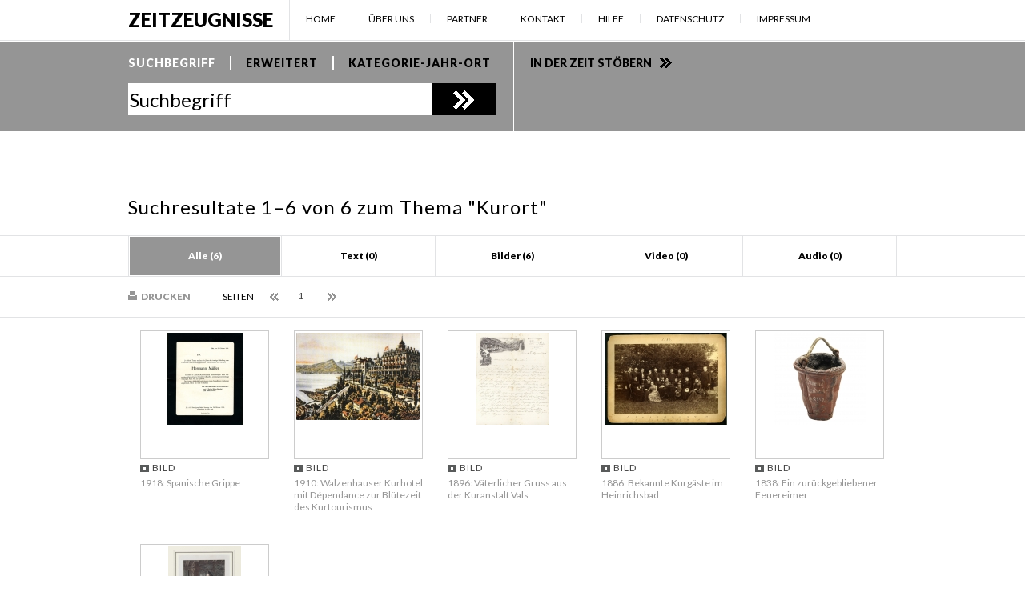

--- FILE ---
content_type: text/html; charset=UTF-8
request_url: https://zeitzeugnisse.ch/overview.php?stype=5&query=241&cat=10000&year=&loc=&sort=all&page=1&offset=3
body_size: 7624
content:

<!DOCTYPE html>
<html lang="de-DE">
<head>
	<meta charset="UTF-8" />
	<meta http-equiv="X-UA-Compatible" content="IE=edge,chrome=1" />
	<meta name="viewport" content="width=480" />
	<meta name="author" content="www.schattenwerk.ch" />
	<meta name="keywords" lang="de" content="Appenzell, Appenzell Ausserrhoden, Appenzell Innerrhoden, Appenzellerland, Geschichte, Herisau, Trogen, Teufen, Hundwil, Urnäsch, Gais, Bühler, Speicher, Rehetobel, Heiden, Walzenhausen, Alpstein, Bodensee, St.Gallen" />
	<meta name="description" lang="de" content="Einblicke in appenzellische Geschichte über Texte, Bilder, Videos und Audios. Ein Projekt zum Jubiläum 500 Jahre in der Eidgenossenschaft 1513-2013" />
	<meta name="robots" content="index, follow" />
	<meta name="revisit-after" content="14 days" />
	<title>Zeitzeugnisse | Jubiläum 500 Jahre Mitgliedschaft in der Eidgenossenschaft 1513 - 2013 | Suchresultate</title>
	<link href='https://fonts.googleapis.com/css?family=Lato:400,900' rel='stylesheet' type='text/css'>
	<link href='https://fonts.googleapis.com/css?family=Merriweather' rel='stylesheet' type='text/css'>
	<style type="text/css" media="screen">
		@import "/inc/style.css";
	</style>
	<style type="text/css" media="print">
		@import "/inc/style_print.css";
	</style>
	<script type="text/javascript" src="/inc/jquery-1.9.1.min.js"></script>
	<script type="text/javascript" src="/inc/modernizr-2.0.6.js"></script>
	<script type="text/javascript" src="/inc/javascript.js"></script>
	<link rel="stylesheet" type="text/css" href="/shadowbox/shadowbox.css">
	<script type="text/javascript" src="/shadowbox/shadowbox.js"></script>
	<script type="text/javascript">
	Shadowbox.init({
		language:   "de-DE",
		players:  ['img', 'html', 'iframe', 'qt', 'wmp', 'swf', 'flv']
	});
	</script>
	<!--[if lt IE 9]>
		<style>
		.searchtype {
			padding:18px 0 18px 0;
		}
		.searchtype a {
			margin:0 12px 0 0;
			padding-right:12px;
			letter-spacing:0.4px;
		}
		</style>
		<script type="text/javascript">
	
		$(document).ready(function() {
			$('.searchtype a:last-child').css('border','none');
		});
		</script>
	<![endif]-->
	</head>
<!-- Google tag (gtag.js) -->
<script async src="https://www.googletagmanager.com/gtag/js?id=G-Z5JL8N2BCL"></script>
<script>
  window.dataLayer = window.dataLayer || [];
  function gtag(){dataLayer.push(arguments);}
  gtag('js', new Date());

  gtag('config', 'G-Z5JL8N2BCL');
</script>
<script id="Cookiebot" src="https://consent.cookiebot.com/uc.js" data-cbid="a0f4ca56-e88f-4a3a-9e82-9017a042d837" data-blockingmode="auto" type="text/javascript"></script>

<body>
<div id="header_print">
	<h1>Zeitzeugnisse</h1>
</div>
<nav>
	<ul>
		<li class="logo"><a href="/" title="Zeitzeugnisse Home">Zeitzeugnisse</a></li>
		<li class="mobile_navi"></li>
		<li><a href="/" title="Home">Home</a></li>
		<li><a href="/ueberuns/" title="Über uns">Über uns</a></li>
		<li><a href="/partner/" title="Partner">Partner</a></li>
		<li><a href="/kontakt/" title="Kontakt">Kontakt</a></li>
		<li><a href="/service/hilfe/" title="Hilfe">Hilfe</a></li>
		<li><a href="/service/datenschutz/" title="Datenschutz">Datenschutz</a></li>
		<li><a href="/service/impressum/" title="Impressum">Impressum</a></li>
	</ul>
</nav>
<div class="searchbox_bg">
<div class="searchbox_wrapper">
	<div class="searchbox">
		<div class="searchtype"><a href="javascript:switchSearch('simple');" class="simple act" title="Suchbegriff">Suchbegriff</a><a href="javascript:switchSearch('extended');" class="extended" title="Erweitert">Erweitert</a><a href="javascript:switchSearch('categories');" class="categories" title="Kategorie-Jahr-Ort">Kategorie-Jahr-Ort</a></div>
		<div class="search_simple">
			<form name="s_simple" action="/overview.php" method="get" onsubmit="return checkForm(this);">
			<input type="hidden" name="stype" value="1" />
			<span class="searchfields"><input type="text" value="Suchbegriff" name="query" id="query" onclick="resetField(this);" maxlength="30" /></span><span class="serchfields"><input type="submit"  class="search_btn" title="Suche starten" value="" /></span>
			<div class="clear"></div>
			</form>
		</div>
		<div class="search_extended">
			<form name="s_extended" action="/overview.php" method="get" onsubmit="return checkForm(this);">
			<input type="hidden" name="stype" value="2" />
			<span class="searchfields"><input type="text" value="Suchbegriff" name="query" onclick="resetField(this);" /></span>
			<span class="serchfields"><input type="submit" class="search_btn" title="Suche starten" value=""/></span>
			<span class="searchfields">
			<select name="cat">
				<option value="" >Kategorie</option>
				<option value="----" disabled="disabled"> </option>
			<option value="0">Land</option>
			<option value="1">Leute</option>
			<option value="2">Politik</option>
			<option value="3">Wirtschaft</option>
			<option value="4">Kultur</option>
				</select>
			</span><br />
			<span class="searchfields">
			<select name="year">
				<option value="">Jahr</option>
				<option value="" disabled="disabled"> </option>
<option value="1513">1513</option>
<option value="1517">1517</option>
<option value="1518">1518</option>
<option value="1566">1566</option>
<option value="1570">1570</option>
<option value="1585">1585</option>
<option value="1586">1586</option>
<option value="1590">1590</option>
<option value="1597">1597</option>
<option value="1598">1598</option>
<option value="1600">1600</option>
<option value="1605">1605</option>
<option value="1607">1607</option>
<option value="1609">1609</option>
<option value="1610">1610</option>
<option value="1614">1614</option>
<option value="1618">1618</option>
<option value="1620">1620</option>
<option value="1621">1621</option>
<option value="1624">1624</option>
<option value="1625">1625</option>
<option value="1647">1647</option>
<option value="1652">1652</option>
<option value="1658">1658</option>
<option value="1659">1659</option>
<option value="1667">1667</option>
<option value="1673">1673</option>
<option value="1674">1674</option>
<option value="1679">1679</option>
<option value="1680">1680</option>
<option value="1681">1681</option>
<option value="1689">1689</option>
<option value="1690">1690</option>
<option value="1692">1692</option>
<option value="1695">1695</option>
<option value="1701">1701</option>
<option value="1709">1709</option>
<option value="1711">1711</option>
<option value="1716">1716</option>
<option value="1731">1731</option>
<option value="1733">1733</option>
<option value="1738">1738</option>
<option value="1739">1739</option>
<option value="1740">1740</option>
<option value="1741">1741</option>
<option value="1742">1742</option>
<option value="1749">1749</option>
<option value="1750">1750</option>
<option value="1751">1751</option>
<option value="1752">1752</option>
<option value="1753">1753</option>
<option value="1755">1755</option>
<option value="1757">1757</option>
<option value="1758">1758</option>
<option value="1761">1761</option>
<option value="1765">1765</option>
<option value="1766">1766</option>
<option value="1768">1768</option>
<option value="1770">1770</option>
<option value="1771">1771</option>
<option value="1773">1773</option>
<option value="1776">1776</option>
<option value="1777">1777</option>
<option value="1782">1782</option>
<option value="1784">1784</option>
<option value="1785">1785</option>
<option value="1790">1790</option>
<option value="1791">1791</option>
<option value="1792">1792</option>
<option value="1796">1796</option>
<option value="1798">1798</option>
<option value="1800">1800</option>
<option value="1801">1801</option>
<option value="1802">1802</option>
<option value="1808">1808</option>
<option value="1809">1809</option>
<option value="1812">1812</option>
<option value="1816">1816</option>
<option value="1817">1817</option>
<option value="1819">1819</option>
<option value="1822">1822</option>
<option value="1825">1825</option>
<option value="1826">1826</option>
<option value="1828">1828</option>
<option value="1829">1829</option>
<option value="1830">1830</option>
<option value="1831">1831</option>
<option value="1834">1834</option>
<option value="1835">1835</option>
<option value="1837">1837</option>
<option value="1838">1838</option>
<option value="1840">1840</option>
<option value="1843">1843</option>
<option value="1847">1847</option>
<option value="1848">1848</option>
<option value="1849">1849</option>
<option value="1850">1850</option>
<option value="1851">1851</option>
<option value="1853">1853</option>
<option value="1855">1855</option>
<option value="1857">1857</option>
<option value="1858">1858</option>
<option value="1859">1859</option>
<option value="1865">1865</option>
<option value="1868">1868</option>
<option value="1869">1869</option>
<option value="1870">1870</option>
<option value="1871">1871</option>
<option value="1873">1873</option>
<option value="1874">1874</option>
<option value="1876">1876</option>
<option value="1877">1877</option>
<option value="1878">1878</option>
<option value="1880">1880</option>
<option value="1881">1881</option>
<option value="1885">1885</option>
<option value="1886">1886</option>
<option value="1887">1887</option>
<option value="1888">1888</option>
<option value="1889">1889</option>
<option value="1890">1890</option>
<option value="1891">1891</option>
<option value="1892">1892</option>
<option value="1894">1894</option>
<option value="1895">1895</option>
<option value="1896">1896</option>
<option value="1897">1897</option>
<option value="1898">1898</option>
<option value="1899">1899</option>
<option value="1900">1900</option>
<option value="1901">1901</option>
<option value="1902">1902</option>
<option value="1903">1903</option>
<option value="1904">1904</option>
<option value="1905">1905</option>
<option value="1906">1906</option>
<option value="1907">1907</option>
<option value="1908">1908</option>
<option value="1909">1909</option>
<option value="1910">1910</option>
<option value="1911">1911</option>
<option value="1912">1912</option>
<option value="1913">1913</option>
<option value="1914">1914</option>
<option value="1915">1915</option>
<option value="1916">1916</option>
<option value="1917">1917</option>
<option value="1918">1918</option>
<option value="1919">1919</option>
<option value="1920">1920</option>
<option value="1921">1921</option>
<option value="1922">1922</option>
<option value="1923">1923</option>
<option value="1924">1924</option>
<option value="1925">1925</option>
<option value="1926">1926</option>
<option value="1927">1927</option>
<option value="1928">1928</option>
<option value="1929">1929</option>
<option value="1930">1930</option>
<option value="1931">1931</option>
<option value="1932">1932</option>
<option value="1933">1933</option>
<option value="1934">1934</option>
<option value="1935">1935</option>
<option value="1936">1936</option>
<option value="1937">1937</option>
<option value="1938">1938</option>
<option value="1939">1939</option>
<option value="1940">1940</option>
<option value="1941">1941</option>
<option value="1942">1942</option>
<option value="1943">1943</option>
<option value="1944">1944</option>
<option value="1945">1945</option>
<option value="1947">1947</option>
<option value="1948">1948</option>
<option value="1949">1949</option>
<option value="1950">1950</option>
<option value="1951">1951</option>
<option value="1953">1953</option>
<option value="1954">1954</option>
<option value="1955">1955</option>
<option value="1956">1956</option>
<option value="1957">1957</option>
<option value="1958">1958</option>
<option value="1959">1959</option>
<option value="1960">1960</option>
<option value="1961">1961</option>
<option value="1962">1962</option>
<option value="1963">1963</option>
<option value="1964">1964</option>
<option value="1965">1965</option>
<option value="1966">1966</option>
<option value="1968">1968</option>
<option value="1970">1970</option>
<option value="1972">1972</option>
<option value="1973">1973</option>
<option value="1974">1974</option>
<option value="1975">1975</option>
<option value="1976">1976</option>
<option value="1977">1977</option>
<option value="1979">1979</option>
<option value="1980">1980</option>
<option value="1981">1981</option>
<option value="1983">1983</option>
<option value="1986">1986</option>
<option value="1987">1987</option>
<option value="1988">1988</option>
<option value="1989">1989</option>
<option value="1990">1990</option>
<option value="1993">1993</option>
<option value="1994">1994</option>
<option value="1996">1996</option>
<option value="1997">1997</option>
<option value="1999">1999</option>
<option value="2003">2003</option>
<option value="2006">2006</option>
<option value="2009">2009</option>
<option value="2010">2010</option>
<option value="2011">2011</option>			</select>
			</span>
			<div class="clear"></div>
			<span class="searchfields">
			<select name="loc">
				<option value="">Ort</option>
				<option value="" disabled="disabled"> </option>
				<option value="28" style="background:#65b041">Appenzell Ausserrhoden</option>
				<option value="1">&nbsp;&nbsp;Bühler</option>
				<option value="2">&nbsp;&nbsp;Gais</option>
				<option value="3">&nbsp;&nbsp;Grub</option>
				<option value="4">&nbsp;&nbsp;Heiden</option>
				<option value="5">&nbsp;&nbsp;Herisau</option>
				<option value="6">&nbsp;&nbsp;Hundwil</option>
				<option value="7">&nbsp;&nbsp;Lutzenberg</option>
				<option value="8">&nbsp;&nbsp;Rehetobel</option>
				<option value="9">&nbsp;&nbsp;Reute</option>
				<option value="10">&nbsp;&nbsp;Schönengrund</option>
				<option value="11">&nbsp;&nbsp;Schwellbrunn</option>
				<option value="12">&nbsp;&nbsp;Speicher</option>
				<option value="13">&nbsp;&nbsp;Stein</option>
				<option value="14">&nbsp;&nbsp;Teufen</option>
				<option value="15">&nbsp;&nbsp;Trogen</option>
				<option value="16">&nbsp;&nbsp;Urnäsch</option>
				<option value="17">&nbsp;&nbsp;Wald</option>
				<option value="18">&nbsp;&nbsp;Waldstatt</option>
				<option value="19">&nbsp;&nbsp;Walzenhausen</option>
				<option value="20">&nbsp;&nbsp;Wolfhalden</option>
				<option value="" disabled="disabled"> </option>
				<option value="29" style="background:#65b041">Appenzell Innerrhoden</option>
				<option value="21">&nbsp;&nbsp;Appenzell</option>
				<option value="22">&nbsp;&nbsp;Gonten</option>
				<option value="23">&nbsp;&nbsp;Oberegg</option>
				<option value="24">&nbsp;&nbsp;Rüte</option>
				<option value="25">&nbsp;&nbsp;Schlatt-Haslen</option>
				<option value="26">&nbsp;&nbsp;Schwende</option>
				<option value="" disabled="disabled"> </option>
				<option value="27">Appenzell Ausserrhoden und Innerrhoden</option>
				<option value="30">Appenzell Ausserrhoden; Hinterland</option>
				<option value="31">Appenzell Ausserrhoden; Mittelland</option>
				<option value="32">Appenzell Ausserrhoden; Vorderland</option>
				<option value="33">Säntis</option>
				<option value="34">Alpstein</option>
			</select>
			</span>
			<div class="clear"></div>
			</form>
		</div>
		<div class="search_categories">
			<form name="s_categories" action="/overview.php?stype=3" method="get" onsubmit="return checkForm(this);">
			<input type="hidden" name="stype" value="3" />
			<span class="searchfields">
			<select name="cat" onchange="resetSelect(this);">
				<option value="">Kategorie</option>
				<option value="" disabled="disabled"> </option>
			<option value="0">Land</option>
			<option value="1">Leute</option>
			<option value="2">Politik</option>
			<option value="3">Wirtschaft</option>
			<option value="4">Kultur</option>
				</select>
			</span>
			
			<span class="serchfields floatright"><input type="submit" class="search_btn" title="Suche starten"  value=""/></span>
			
			<br />
			<span class="searchfields">
			<select name="year" onchange="resetSelect(this);">
				<option value="">Jahr</option>
				<option value="" disabled="disabled"> </option>
<option value="1513">1513</option>
<option value="1517">1517</option>
<option value="1518">1518</option>
<option value="1566">1566</option>
<option value="1570">1570</option>
<option value="1585">1585</option>
<option value="1586">1586</option>
<option value="1590">1590</option>
<option value="1597">1597</option>
<option value="1598">1598</option>
<option value="1600">1600</option>
<option value="1605">1605</option>
<option value="1607">1607</option>
<option value="1609">1609</option>
<option value="1610">1610</option>
<option value="1614">1614</option>
<option value="1618">1618</option>
<option value="1620">1620</option>
<option value="1621">1621</option>
<option value="1624">1624</option>
<option value="1625">1625</option>
<option value="1647">1647</option>
<option value="1652">1652</option>
<option value="1658">1658</option>
<option value="1659">1659</option>
<option value="1667">1667</option>
<option value="1673">1673</option>
<option value="1674">1674</option>
<option value="1679">1679</option>
<option value="1680">1680</option>
<option value="1681">1681</option>
<option value="1689">1689</option>
<option value="1690">1690</option>
<option value="1692">1692</option>
<option value="1695">1695</option>
<option value="1701">1701</option>
<option value="1709">1709</option>
<option value="1711">1711</option>
<option value="1716">1716</option>
<option value="1731">1731</option>
<option value="1733">1733</option>
<option value="1738">1738</option>
<option value="1739">1739</option>
<option value="1740">1740</option>
<option value="1741">1741</option>
<option value="1742">1742</option>
<option value="1749">1749</option>
<option value="1750">1750</option>
<option value="1751">1751</option>
<option value="1752">1752</option>
<option value="1753">1753</option>
<option value="1755">1755</option>
<option value="1757">1757</option>
<option value="1758">1758</option>
<option value="1761">1761</option>
<option value="1765">1765</option>
<option value="1766">1766</option>
<option value="1768">1768</option>
<option value="1770">1770</option>
<option value="1771">1771</option>
<option value="1773">1773</option>
<option value="1776">1776</option>
<option value="1777">1777</option>
<option value="1782">1782</option>
<option value="1784">1784</option>
<option value="1785">1785</option>
<option value="1790">1790</option>
<option value="1791">1791</option>
<option value="1792">1792</option>
<option value="1796">1796</option>
<option value="1798">1798</option>
<option value="1800">1800</option>
<option value="1801">1801</option>
<option value="1802">1802</option>
<option value="1808">1808</option>
<option value="1809">1809</option>
<option value="1812">1812</option>
<option value="1816">1816</option>
<option value="1817">1817</option>
<option value="1819">1819</option>
<option value="1822">1822</option>
<option value="1825">1825</option>
<option value="1826">1826</option>
<option value="1828">1828</option>
<option value="1829">1829</option>
<option value="1830">1830</option>
<option value="1831">1831</option>
<option value="1834">1834</option>
<option value="1835">1835</option>
<option value="1837">1837</option>
<option value="1838">1838</option>
<option value="1840">1840</option>
<option value="1843">1843</option>
<option value="1847">1847</option>
<option value="1848">1848</option>
<option value="1849">1849</option>
<option value="1850">1850</option>
<option value="1851">1851</option>
<option value="1853">1853</option>
<option value="1855">1855</option>
<option value="1857">1857</option>
<option value="1858">1858</option>
<option value="1859">1859</option>
<option value="1865">1865</option>
<option value="1868">1868</option>
<option value="1869">1869</option>
<option value="1870">1870</option>
<option value="1871">1871</option>
<option value="1873">1873</option>
<option value="1874">1874</option>
<option value="1876">1876</option>
<option value="1877">1877</option>
<option value="1878">1878</option>
<option value="1880">1880</option>
<option value="1881">1881</option>
<option value="1885">1885</option>
<option value="1886">1886</option>
<option value="1887">1887</option>
<option value="1888">1888</option>
<option value="1889">1889</option>
<option value="1890">1890</option>
<option value="1891">1891</option>
<option value="1892">1892</option>
<option value="1894">1894</option>
<option value="1895">1895</option>
<option value="1896">1896</option>
<option value="1897">1897</option>
<option value="1898">1898</option>
<option value="1899">1899</option>
<option value="1900">1900</option>
<option value="1901">1901</option>
<option value="1902">1902</option>
<option value="1903">1903</option>
<option value="1904">1904</option>
<option value="1905">1905</option>
<option value="1906">1906</option>
<option value="1907">1907</option>
<option value="1908">1908</option>
<option value="1909">1909</option>
<option value="1910">1910</option>
<option value="1911">1911</option>
<option value="1912">1912</option>
<option value="1913">1913</option>
<option value="1914">1914</option>
<option value="1915">1915</option>
<option value="1916">1916</option>
<option value="1917">1917</option>
<option value="1918">1918</option>
<option value="1919">1919</option>
<option value="1920">1920</option>
<option value="1921">1921</option>
<option value="1922">1922</option>
<option value="1923">1923</option>
<option value="1924">1924</option>
<option value="1925">1925</option>
<option value="1926">1926</option>
<option value="1927">1927</option>
<option value="1928">1928</option>
<option value="1929">1929</option>
<option value="1930">1930</option>
<option value="1931">1931</option>
<option value="1932">1932</option>
<option value="1933">1933</option>
<option value="1934">1934</option>
<option value="1935">1935</option>
<option value="1936">1936</option>
<option value="1937">1937</option>
<option value="1938">1938</option>
<option value="1939">1939</option>
<option value="1940">1940</option>
<option value="1941">1941</option>
<option value="1942">1942</option>
<option value="1943">1943</option>
<option value="1944">1944</option>
<option value="1945">1945</option>
<option value="1947">1947</option>
<option value="1948">1948</option>
<option value="1949">1949</option>
<option value="1950">1950</option>
<option value="1951">1951</option>
<option value="1953">1953</option>
<option value="1954">1954</option>
<option value="1955">1955</option>
<option value="1956">1956</option>
<option value="1957">1957</option>
<option value="1958">1958</option>
<option value="1959">1959</option>
<option value="1960">1960</option>
<option value="1961">1961</option>
<option value="1962">1962</option>
<option value="1963">1963</option>
<option value="1964">1964</option>
<option value="1965">1965</option>
<option value="1966">1966</option>
<option value="1968">1968</option>
<option value="1970">1970</option>
<option value="1972">1972</option>
<option value="1973">1973</option>
<option value="1974">1974</option>
<option value="1975">1975</option>
<option value="1976">1976</option>
<option value="1977">1977</option>
<option value="1979">1979</option>
<option value="1980">1980</option>
<option value="1981">1981</option>
<option value="1983">1983</option>
<option value="1986">1986</option>
<option value="1987">1987</option>
<option value="1988">1988</option>
<option value="1989">1989</option>
<option value="1990">1990</option>
<option value="1993">1993</option>
<option value="1994">1994</option>
<option value="1996">1996</option>
<option value="1997">1997</option>
<option value="1999">1999</option>
<option value="2003">2003</option>
<option value="2006">2006</option>
<option value="2009">2009</option>
<option value="2010">2010</option>
<option value="2011">2011</option>			</select>
			</span><div class="clear"></div>
			<span class="searchfields">
			<select name="loc" onchange="resetSelect(this);">
				<option value="">Ort</option>
				<option value="" disabled="disabled"> </option>
				<option value="28" style="background:#65b041">Appenzell Ausserrhoden</option>
				<option value="1">&nbsp;&nbsp;Bühler</option>
				<option value="2">&nbsp;&nbsp;Gais</option>
				<option value="3">&nbsp;&nbsp;Grub</option>
				<option value="4">&nbsp;&nbsp;Heiden</option>
				<option value="5">&nbsp;&nbsp;Herisau</option>
				<option value="6">&nbsp;&nbsp;Hundwil</option>
				<option value="7">&nbsp;&nbsp;Lutzenberg</option>
				<option value="8">&nbsp;&nbsp;Rehetobel</option>
				<option value="9">&nbsp;&nbsp;Reute</option>
				<option value="10">&nbsp;&nbsp;Schönengrund</option>
				<option value="11">&nbsp;&nbsp;Schwellbrunn</option>
				<option value="12">&nbsp;&nbsp;Speicher</option>
				<option value="13">&nbsp;&nbsp;Stein</option>
				<option value="14">&nbsp;&nbsp;Teufen</option>
				<option value="15">&nbsp;&nbsp;Trogen</option>
				<option value="16">&nbsp;&nbsp;Urnäsch</option>
				<option value="17">&nbsp;&nbsp;Wald</option>
				<option value="18">&nbsp;&nbsp;Waldstatt</option>
				<option value="19">&nbsp;&nbsp;Walzenhausen</option>
				<option value="20">&nbsp;&nbsp;Wolfhalden</option>
				<option value="" disabled="disabled"> </option>
				<option value="29" style="background:#65b041">Appenzell Innerrhoden</option>
				<option value="21">&nbsp;&nbsp;Appenzell</option>
				<option value="22">&nbsp;&nbsp;Gonten</option>
				<option value="23">&nbsp;&nbsp;Oberegg</option>
				<option value="24">&nbsp;&nbsp;Rüte</option>
				<option value="25">&nbsp;&nbsp;Schlatt-Haslen</option>
				<option value="26">&nbsp;&nbsp;Schwende</option>
				<option value="" disabled="disabled"> </option>
				<option value="27">Appenzell Ausserrhoden und Innerrhoden</option>
				<option value="30">Appenzell Ausserrhoden; Hinterland</option>
				<option value="31">Appenzell Ausserrhoden; Mittelland</option>
				<option value="32">Appenzell Ausserrhoden; Vorderland</option>
				<option value="33">Säntis</option>
				<option value="34">Alpstein</option>
			</select>
			</span>
			<div class="clear"></div>
			</form>
		</div>
	</div>
	<div class="timetravel"><a href="/zeitreise/" title="In der Zeit stöbern">In der Zeit stöbern</a></div>
</div>
</div>

		<div class="wrapper searchresults">
			<h1 class="searchresults">Suchresultate 1&ndash;6 von 6 zum Thema "Kurort"</h1>
		</div>
		<div class="line_searchresults"></div>
		<ul class="result_categories">
			<li class="act"><a href="/overview.php?stype=5&amp;query=241&amp;cat=&amp;year=&amp;loc=&amp;sort=all&amp;page=1" title="Alle (6)">Alle (6)</a></li>
			<li><a href="#" title="Text (0)">Text (0)</a></li>
			<li><a href="/overview.php?stype=5&amp;query=241&amp;cat=&amp;year=&amp;loc=&amp;sort=img&amp;page=1" title="Bilder (6)">Bilder (6)</a></li>
			<li><a href="#" title="Video (0)">Video (0)</a></li>
			<li class="last"><a href="#" title="Audio (0)">Audio (0)</a></li>
		</ul>
		<div class="line_searchresults"></div>
	

			<ul class="pageing">
				<li class="left"><a href="javascript:print();" title="Drucken" class="function_print">Drucken</a></li>
				<li class="pages">Seiten</li>
				<li><a href="/overview.php?stype=5&amp;query=241&amp;cat=&amp;year=&amp;loc=&amp;sort=all&amp;page=1" class="pageing_prev" title="vorherige Seite"></a></li>
				<li class="act"><a href="/overview.php?stype=5&amp;query=241&amp;cat=&amp;year=&amp;loc=&amp;sort=all&amp;page=1" class="pageing_nr" title="Seite 1">1</a></li>
				<li><a href="/overview.php?stype=5&amp;query=241&amp;cat=&amp;year=&amp;loc=&amp;sort=all&amp;page=1" class="pageing_next" title="nächste Seite"></a></li>
			</ul>
		<div class="line_searchresults"></div>
		<div id="search_result">
				
				<article>
					<section>
						<a href="detail.php?id=509&amp;stype=5&amp;query=241&amp;cat=&amp;year=&amp;loc=&amp;sort=all&amp;page=1&amp;offset=0" title="1918: Spanische Grippe"><img src="https://www.zeitzeugnisse.ch/data/t_1420733631_1918_leute_gais_spanische grippe.jpg" width="96" height="115" alt="Spanische Grippe" /></a>

					</section>
					<p><span class="image">Bild</span></p>
					<p><a href="detail.php?id=509&amp;stype=5&amp;query=241&amp;cat=&amp;year=&amp;loc=&amp;sort=all&amp;page=1&amp;offset=0" title="1918: Spanische Grippe">1918: Spanische Grippe</a></p>
				</article>
				<article>
					<section>
						<a href="detail.php?id=363&amp;stype=5&amp;query=241&amp;cat=&amp;year=&amp;loc=&amp;sort=all&amp;page=1&amp;offset=1" title="1910: Walzenhauser Kurhotel mit Dépendance zur Blütezeit des Kurtourismus"><img src="https://www.zeitzeugnisse.ch/data/t_1328517628_29sgempnth6erqdvyhg1h8bgx53tv3.jpg" width="155" height="109" alt="Walzenhauser Kurhotel mit D&eacute;pendance zur Bl&uuml;tezeit des Kurtourismus" /></a>

					</section>
					<p><span class="image">Bild</span></p>
					<p><a href="detail.php?id=363&amp;stype=5&amp;query=241&amp;cat=&amp;year=&amp;loc=&amp;sort=all&amp;page=1&amp;offset=1" title="1910: Walzenhauser Kurhotel mit Dépendance zur Blütezeit des Kurtourismus">1910: Walzenhauser Kurhotel mit Dépendance zur Blütezeit des Kurtourismus</a></p>
				</article>
				<article>
					<section>
						<a href="detail.php?id=48&amp;stype=5&amp;query=241&amp;cat=&amp;year=&amp;loc=&amp;sort=all&amp;page=1&amp;offset=2" title="1896: Väterlicher Gruss aus der Kuranstalt Vals"><img src="https://www.zeitzeugnisse.ch/data/t_1321025495_1896_leute_wald_a.jpg" width="90" height="115" alt="V&auml;terlicher Gruss aus der Kuranstalt Vals" /></a>

					</section>
					<p><span class="image">Bild</span></p>
					<p><a href="detail.php?id=48&amp;stype=5&amp;query=241&amp;cat=&amp;year=&amp;loc=&amp;sort=all&amp;page=1&amp;offset=2" title="1896: Väterlicher Gruss aus der Kuranstalt Vals">1896: Väterlicher Gruss aus der Kuranstalt Vals</a></p>
				</article>
				<article>
					<section>
						<a href="detail.php?id=511&amp;stype=5&amp;query=241&amp;cat=&amp;year=&amp;loc=&amp;sort=all&amp;page=1&amp;offset=3" title="1886: Bekannte Kurgäste im Heinrichsbad"><img src="https://www.zeitzeugnisse.ch/data/t_1433857882_1886_wirtschaft_herisau_1.jpg" width="152" height="115" alt="Bekannte Kurg&auml;ste im Heinrichsbad" /></a>

					</section>
					<p><span class="image">Bild</span></p>
					<p><a href="detail.php?id=511&amp;stype=5&amp;query=241&amp;cat=&amp;year=&amp;loc=&amp;sort=all&amp;page=1&amp;offset=3" title="1886: Bekannte Kurgäste im Heinrichsbad">1886: Bekannte Kurgäste im Heinrichsbad</a></p>
				</article>
				<article>
					<section>
						<a href="detail.php?id=444&amp;stype=5&amp;query=241&amp;cat=&amp;year=&amp;loc=&amp;sort=all&amp;page=1&amp;offset=4" title="1838: Ein zurückgebliebener Feuereimer"><img src="https://www.zeitzeugnisse.ch/data/t_1400166186_1838_land_heiden.jpg" width="115" height="115" alt="Ein zur&uuml;ckgebliebener Feuereimer" /></a>

					</section>
					<p><span class="image">Bild</span></p>
					<p><a href="detail.php?id=444&amp;stype=5&amp;query=241&amp;cat=&amp;year=&amp;loc=&amp;sort=all&amp;page=1&amp;offset=4" title="1838: Ein zurückgebliebener Feuereimer">1838: Ein zurückgebliebener Feuereimer</a></p>
				</article>
				<article>
					<section>
						<a href="detail.php?id=480&amp;stype=5&amp;query=241&amp;cat=&amp;year=&amp;loc=&amp;sort=all&amp;page=1&amp;offset=5" title="1784: Der Schottensepp"><img src="https://www.zeitzeugnisse.ch/data/t_1405610810_1784_wirtschaft_ruete.jpg" width="91" height="115" alt="Der Schottensepp" /></a>

					</section>
					<p><span class="image">Bild</span></p>
					<p><a href="detail.php?id=480&amp;stype=5&amp;query=241&amp;cat=&amp;year=&amp;loc=&amp;sort=all&amp;page=1&amp;offset=5" title="1784: Der Schottensepp">1784: Der Schottensepp</a></p>
				</article>
				<div class="clear"></div>
			</div>
			<div class="clear"></div>
			<div class="line_searchresults"></div>
			<ul class="pageing bottom">
				<li class="left"><a href="javascript:print();" title="Drucken" class="function_print">Drucken</a></li>
				<li class="pages">Seiten</li>
				<li><a href="/overview.php?stype=5&amp;query=241&amp;cat=&amp;year=&amp;loc=&amp;sort=all&amp;page=1" class="pageing_prev" title="vorherige Seite"></a></li>
				<li class="act"><a href="/overview.php?stype=5&amp;query=241&amp;cat=&amp;year=&amp;loc=&amp;sort=all&amp;page=1" class="pageing_nr" title="Seite 1">1</a></li>
				<li><a href="/overview.php?stype=5&amp;query=241&amp;cat=&amp;year=&amp;loc=&amp;sort=all&amp;page=1" class="pageing_next" title="nächste Seite"></a></li>
			</ul>
			<div class="line_searchresults"></div>
			<div class="clear"></div>
			<div class="wrapper searchresults"></div>



<footer>
	<img src="/img/logo_arai500_footer.png" width="155" height="80" alt="Logo ArAi 500" />
</footer>

</body>
</html>


--- FILE ---
content_type: text/css
request_url: https://zeitzeugnisse.ch/inc/style.css
body_size: 4906
content:
@charset "utf-8";
/* CSS Document */

/* font-family: 'Lato', sans-serif; */

html, body, body div, span, object, iframe,
h1, h2, h3, h4, h5, h6, p, blockquote, pre,
abbr, address, cite, code,
del, dfn, em, img, ins, kbd, q, samp,
small, strong, sub, sup, var,
b, i,
dl, dt, dd, ol, ul, li,
fieldset, form, label, legend,
table, caption, tbody, tfoot, thead, tr, th, td,
article, aside, figure, footer, header, 
hgroup, menu, nav, section,
time, mark, audio, video, a {
	margin:0;
	padding:0;
	border:0;
	outline:0;
	vertical-align:baseline;
	background:transparent none no-repeat 0 0;
	font-weight: normal;
}
strong, b {
	font-weight:bold;
}

article, aside, figure, footer, header, hgroup, nav, section { display:block; }

html {
	margin:0;
	padding:0;
    outline:0;
}

body {
    outline:0;
	margin:0;
	padding:0;
	font-family: 'Merriweather', serif;
	font-size:14px;
	color:#000;
	background:#fff;
}

img {
	border:none;
}

a {
	text-decoration:none;
	color:#959595;
    -webkit-transition: all 0.3s ease-in-out;
    -moz-transition: all 0.3s ease-in-out;
    -o-transition: all 0.3s ease-in-out;
    transition: all 0.3s ease-in-out;
}

a:hover {
	color:#000;
    -webkit-transition: all 0.3s ease-in-out;
    -moz-transition: all 0.3s ease-in-out;
    -o-transition: all 0.3s ease-in-out;
    transition: all 0.3s ease-in-out;
}

/* navigation */

nav {
	position:relative;
	height:50px;
	border-bottom:1px solid #e2e3e5;
}

nav.home {
	margin-bottom:120px;
}

nav ul {
	position:relative;
	margin:0 auto;
	width:960px;
	height:50px;
	list-style:none;
}

nav ul li {
	position:relative;
	margin-top:18px;
	padding:0 20px 0 20px;
	float:left;
	border-right:1px solid #e2e3e5;
	height:11px;
	line-height:11px;
}

nav.home ul li:nth-child(3) {
	padding:0 20px 0 0;
}

nav ul li:last-child {
	border-right:none;
}

nav li a {
	font-family: 'Lato', sans-serif;
	font-size:12px;
	color:#000;
	text-transform:uppercase;
}

nav li.act a, nav li a:hover {
	color:#959595;
}


nav li.logo {
	margin-top:0;
	padding:13px 20px 0 0;
	height:37px;
	line-height:24px;
}

nav li.logo a {
	font-weight:700;
	font-size:24px;
}

nav.home li.logo {
	margin:0;
	padding:0;
	border:none;
	position:absolute;
	top:98px;
}

nav.home li.logo a {
	font-weight:700;
	font-size:55px;
}

.mobile_navi {
	background:url(/img/mobile_nav_pas.png) center center no-repeat #000;
	display:none;
}

.mobile_navi.open {
	background:url(/img/mobile_nav_act.png) center center no-repeat #000;
}

.mobile_navi:hover {
	cursor:pointer;
}

/* search-box */

.searchbox_bg {
	margin:1px 0;
	padding:0;
	background:#959595;
	position:relative;
	width:100%;
}

.searchbox_bg.col_0 { /* land */
	background:#699752;
}

.searchbox_bg.col_1 { /* leute */
	background:#47929f;
}

.searchbox_bg.col_2 { /* politik */
	background:#906d83;
}

.searchbox_bg.col_3 { /* wirtschaft */
	background:#cd5e4c ;
}

.searchbox_bg.col_4 { /* kultur */
	background:#cd844e;
}

.searchbox_wrapper {
	position:relative;
	margin:0 auto;
	width:960px;
}

.searchbox {
	padding:0 0 13px 0;
	width:481px;
	border-right:1px solid #fff;
}

.searchbox input {
	margin:0 0 7px 0;
	padding:0 0 0 2px;
	background:#fff;
	border:none;
	font-size:24px;
	width:377px;
	height:40px;
	font-family:'Lato', sans-serif;
}

.searchbox select {
	margin:0 0 7px 0;
	padding:0 0 3px 5px;
	background:#fff;
	border:none;
	font-size:11px;
	width:355px;
	text-transform:uppercase;
	font-family:'Lato', sans-serif;
}

.searchbox input.search_btn {
	margin:0;
	width:80px;
	height:40px;
	background:url(/img/btn_search.gif) center center no-repeat #000;
}

.searchbox input.search_btn:hover {
	cursor:pointer;
	background:url(/img/btn_search_act.gif) center center no-repeat #fff;
}

.searchbox h2 {
	padding:0;
	margin:0 0 10px 0;
	color:#fff;
	font-size:14px;
	text-transform:uppercase;
}

.searchfields {
	float:left;
}

span.floatright {
	float:right;
	margin-right:22px;
}

.searchtype {
	height:16px;
	padding:18px 0 18px 0;
	margin:0;
}
.searchtype a {
	font-family:'Lato', sans-serif;
	font-weight:700;
	font-size:14px;
	color:#000;
	text-transform:uppercase;
	margin:0 18px 0 0;
	padding-right:18px;
	text-decoration:none;
	letter-spacing:1px;
	border-right:2px solid #fff;
}

.searchtype a:last-child {
	border:none;
	margin-right:0;
}

.searchtype a:hover, .searchtype a.act {
	color:#fff;
}

.search_easy {
	display:block;
}

.search_extended {
	display:none;
}

.search_categories {
	display:none;
}

form {
	margin:0;
	padding:0;
}

.searchbox_wrapper .timetravel {
	position:absolute;
	width:458px;
	top:0;
	right:0;
	padding:18px 0 0 20px;
}

.timetravel a {
	font-family:'Lato', sans-serif;
	font-weight:700;
	font-size:14px;
	color:#000;
	text-transform:uppercase;
	background:url(/img/btn_timetravel.png) right 2px no-repeat;
	padding:0 25px 0 0;
}

.timetravel a:hover {
	color:#fff;
	background:url(/img/btn_timetravel.png) right -15px no-repeat;
}


/* content */

.content {
	padding:80px 0 80px 0;
	margin:0 auto;
	width:960px;
}

/*
aside {
	padding:0;
	margin:0 0 0 16px;
	width:225px;
	float:left;
}

aside .claim {
	margin-left:95px;
}
*/


/* text */

.wrapper {
	margin:40px 0 0 0;
	padding:0 0 20px 0;
	overflow:hidden;
}

.wrapper.home {
	margin:0;
}


.wrapper.searchresults {
	width:960px;
	margin:80px auto 0;
}


/*
.wrapper_text {
	margin:0 0 0 0;
	padding:0 0 20px 0;
}
*/

.medium, .mediumhome {
	width:460px;
	margin:0;
	padding:0 20px 0 0;
	float:left;
}

.medium img {
	width:100%;
	height:auto;
	margin:0 0 10px 0;
	display:block;
}

/** Microsoft Edge */
@supports (-ms-ime-align: auto){
	.medium img {
		display:block;
	}
}

article {
	width:460px;
	margin:0 0 0 20px;
	padding:0;
	float:left;
}

article.left_col {
	width:460px;
	margin:0;
	padding:0 20px 0 0;
	float:left;
}

.small {
	font-size:12px;
}

article.text_noline h1 {
	margin:0 0 5px 0;
	padding:0 0 10px 0;
	font-size:24px;
	border:none;
}

article p {
	line-height:24px;
	padding-bottom:10px;
}

article p.line {
	padding:18px 0 8px 0;
	border-top:1px solid #e2e3e5;
}

article p.line_top {
	padding:10px 0 0 0;
	border-top:1px solid #e2e3e5;
}


/*
span.item_title {
	font-size:24px;
	font-weight:normal;
	line-height:25px;
}
*/
h3.home {
	font-family:'Lato', sans-serif;
	font-weight:700;
	font-size:12px;
	text-transform:uppercase;
	line-height:12px;
	letter-spacing:1px;
	border-bottom:1px solid #e2e3e5;
	margin:80px 0 20px 0;
	padding:0 0 20px 500px;
}

article h1, h1.textpages {
	font-family:'Lato', sans-serif;
	font-weight:700;
	font-size:24px;
	text-transform:uppercase;
	line-height:30px;
	letter-spacing:1px;
	margin:0 0 10px 0;
	padding:0 0 10px 0;
}

h1.searchresults {
	font-family:'Lato', sans-serif;
	font-size:24px;
	line-height:30px;
	letter-spacing:1px;
	margin:0;
	padding:0;
}

h1.textpages {
	width:460px;
	clear:both;
}

article h2, article h4, span.h4 {
	font-family:'Lato', sans-serif;
	font-size:12px;
	font-weight:normal;
	text-transform:uppercase;
	letter-spacing:1px;
	padding:0;
	margin-bottom:14px;
}

article h2 {
	margin-top:24px;
}

article h2:first-child {
	margin-top:0px;
}

article h4 {
	line-height:14px;
	padding:0;
	margin-bottom:14px;
}

/*
article h4 {
	margin:0;
	padding:0 0 5px 0;
	border:none;
	text-transform:none;
	color:#595b5b;
}
*/

span.image, span.audio, span.video, span.text {
	font-family:'Lato', sans-serif;
	font-weight:normal;
	font-size:12px;
	line-height:12px;
	letter-spacing:1px;
	text-transform:uppercase;
	color:#444;
	padding:0 0 20px 15px;
	margin:0;
	border-bottom:1px solid #e2e3e5;
	display:block;
}

span.image {
	background:url(/img/icon_type_image.gif) no-repeat;
}

span.audio {
	background:url(/img/icon_type_audio.gif) no-repeat;
}

span.video {
	background:url(/img/icon_type_video.gif) no-repeat;
}

span.text {
	background:url(/img/icon_type_text.gif) no-repeat;
}

span.next_random {
	margin:0 0 0 420px;
	padding:0 0 0 0;
}

/*
.wrapper h4 {
	margin:0 0 10px 0;
	padding:0 0 5px 20px;
	border-bottom:1px solid #000;
	text-transform:uppercase;
	color:#65b041;
	font-size:11px;
}
*/

.wrapper p.functions, p.functions {
	height:15px;
	margin:20px 0 20px 0;
	padding:0 0 18px 0;
	border-bottom:1px solid #e2e3e5;
	text-transform:uppercase;
}

p.functions a {
	font-family:'Lato', sans-serif;
	font-size:12px;
	font-weight:700;
	letter-spacing:1px;
	text-transform:uppercase;
}

a.function_back {
	background:url(/img/icon_function_back.gif) 0 2px no-repeat;
	padding:0 0 0 15px;
	margin:0 243px 0 20px;
}
a.function_back:hover {
	background:url(/img/icon_function_back.gif) 0 -18px no-repeat;
}

a.function_prev {
	background:url(/img/icon_function_prev.gif) 0 2px no-repeat;
	padding:0 0 0 20px;
	margin:0 20px 0 0;
}
a.function_prev:hover {
	background:url(/img/icon_function_prev.gif) 0 -18px no-repeat;
}

a.function_next {
	background:url(/img/icon_function_next.gif) right 2px no-repeat;
	padding:0 20px 0 0;
	margin:0 20px 0 0;
}
a.function_next:hover {
	background:url(/img/icon_function_next.gif) right -18px no-repeat;
}

a.function_print {
	background:url(/img/icon_function_print.gif) 0 1px no-repeat;
	padding:0 0 0 16px;
	margin:0;
	font-weight:700;
}
a.function_print:hover {
	background:url(/img/icon_function_print.gif) 0 -19px no-repeat;
}


ul.pageing {
	font-family:'Lato', sans-serif;
	font-size:12px;
	width:960px;
	margin:0 auto;
	padding:13px 0 0 0;
	height:37px;
	text-transform:uppercase;
}

ul.pageing li {
	float:left;
	margin:0;
	padding:0;
	display:inline;
	list-style-type:none;
}

ul.pageing li.pages {
	margin-left:40px;
	margin-right:10px;
}

ul.pageing li.right {
	float:right;
	margin:0;
}

ul.pageing li.act a {
	color:#444;
	font-weight:normal;
}

a.pageing_prev {
	background:url(/img/icon_function_prev.gif) 0 0 no-repeat;
	padding:0;
	margin:6px 0 0 10px;
	display:block;
	width:15px;
	height:13px;
}
a.pageing_prev:hover {
	background:url(/img/icon_function_prev.gif) 0 -20px no-repeat;
}

a.pageing_next {
	background:url(/img/icon_function_next.gif) no-repeat;
	padding:0;
	margin:6px 0 0 10px;
	display:block;
	width:15px;
	height:13px;
}
a.pageing_next:hover {
	background:url(/img/icon_function_next.gif) 0 -20px no-repeat;
}

a.pageing_nr {
	font-weight:700;
	padding:0 20px 0 20px;
	margin:5px 0 0 0;
	display:block;
	border-right:1px solid #e2e3e5;
	height:12px;
	line-height:12px;
}

ul.pageing li:nth-last-child(2) a.pageing_nr {
	border-right:none;
}


span.left {
	float:left;
}
span.right {
	float:right;
}

p {
	line-height:17px;
	padding:0;
	margin:0 0 10px 0;
}


.error {
	color:#e31b1e;
}

ul {
	margin:0 0 20px 15px;
	padding:0;
}

ul li {
	line-height:24px;
	margin:0 0 10px 0;
}

article a.show_post {
	font-family:'Lato', sans-serif;
	font-size:12px;
	font-weight:700;
	letter-spacing:1px;
	padding:0 16px 0 0;
	text-transform:uppercase;
	background:url(/img/icon_function_next.gif) right 2px no-repeat;
}

article a.show_post:hover {
	background:url(/img/icon_function_next.gif) right -18px no-repeat;
}

article a:hover {
	color:#000;
	text-decoration:underline;
}


#search_result {
	margin:0 auto;
	padding:0;
	width:960px;
}

#search_result article:hover{
	background:#f5f5f5;
    -webkit-transition: all 0.3s ease-out;
    -moz-transition: all 0.3s ease-out;
    -o-transition: all 0.3s ease-out;
    transition: all 0.3s ease-out;
}

#search_result article {
	float:left;
	width:162px;
	height:250px;
	padding:15px 14px 0 14px;
	margin:1px;
	overflow:hidden;
    -webkit-transition: all 0.3s ease-in;
    -moz-transition: all 0.3s ease-in;
    -o-transition: all 0.3s ease-in;
    transition: all 0.3s ease-in;
}

#search_result section {
	width:155px;
	height:155px;
	margin:0 0 5px 0;
	padding:2px;
	border:1px solid #cccccc;
	text-align:center;
}

#search_result article span {
	border:none;
	margin:0;
	padding-bottom:5px;
}

#search_result p {
	font-size:12px;
	font-family:'Lato', sans-serif;
	line-height:15px;
	margin:0;
	padding:0;
}

#search_result p.no_result {
	color:#d71e16;
	padding:50px 0 150px 0;
	font-size:24px;
	line-height:36px;
}

.line_searchresults {
	background:#e2e3e5;
	height:1px;
}

ul.result_categories {
	margin:0 auto;
	padding:0;
	height:50px;
	width:960px;
}

ul.result_categories li {
	float:left;
	width:189px;
	margin:0;
	padding:1px;
	display:inline;
	list-style:none;
	border-right:1px solid #e2e3e5;
}

ul.result_categories li a {
	font-family:'Lato', sans-serif;
	font-size:12px;
	font-weight:700;
	height:36px;
	margin:0;
	padding:12px 0 0 0;
	color:#000;
	text-decoration:none;
	display:block;
	text-align:center;
}

ul.result_categories li.act a, ul.result_categories li a:hover{
	color:#fff;
	background:#959595;
}

ul.result_categories li:first-child {
	width:188px;
	border-left:1px solid #e2e3e5;
}

iframe {
	overflow: hidden;
}

.map iframe {
	margin:0 0 10px 0;
	width:100%;
	height:280px;
}


/* ähnliche themen */

a.size1 { 
	font-size:24px;
}

a.size2 { 
	font-size:18px;
}

a.size3 { 
	font-size:14px;
}

a.size4 { 
	font-size:11px;
}

#header_print {
	display:none;
}

.contact_form input, .contact_form textarea {
	border:1px solid #ccc;
	width:440px;
	font-family:'Lato', sans-serif;
	font-size:14px;
	margin:5px 0 0 0;
	padding:2px;
}

.contact_form textarea {
	height:100px;
}

.contact_form .submit {
	border:none;
	background:none;
	margin:20px 0 0 0;
	float:left;
	padding:0;
	font-family:'Lato', sans-serif;
	font-weight:700;
	font-size:14px;
	text-transform:uppercase;
	width:auto;
	letter-spacing:1px;
}

.contact_form .submit:hover {
	color:#959595;
	cursor:pointer;
}

.contact_form .code {
	width:100px;
	float:left;
}

.contact_form .codeimg {
	padding:5px 0 0 10px;
	float:left;
}

.map {
	padding:0;
	margin:20px 0 30px 0;
	height:0px;
	display:none;
}

.show {
	display:block;
}

.clear {
	clear:both;
}


/* footer */

footer {
	background:#000;
	height:120px;
	text-align:center;
}

footer img {
	margin-right:805px;
	margin-top:18px;
}


/* iphone hack */
html {
	-webkit-text-size-adjust: none;
}


@media only screen and (max-width:960px) {
	.content {
		padding:0 0 30px 0;
		margin:0;
		width:100%;
	}
	
	.medium, .mediumhome {
		width:96%;
		margin:0;
		padding:0 2% 0 2%;
		float:left;
	}
	
	.medium img {
		width:100%;
		height:auto;
		margin:0 0 10px 0;
	}
	
	article {
		width:auto;
		margin:0 0 0 0;
		padding:0 2% 0 2%;
		float:left;
	}
	
	article.left_col {
		width:auto;
		margin:0;
		padding:0 2% 0 2%;
		float:left;
	}

	.wrapper {
		margin:0px 0 0 0;
	}
	
	article h4 {
		width:100%;
	}
	
	.searchbox_wrapper {
		width:100%;
		overflow:hidden;
	}

	.searchbox {
		margin:0 auto 0 auto;
		padding:51px 0 13px 0;
		width:460px;
		border:none;
	}

	.searchbox_wrapper .timetravel {
		top:0;
		left:0;
		margin:0;
		padding:17px 0 0 0;
		height:33px;
		border-bottom:1px solid #fff;
		width:100%;
		text-align:center;
	}

	footer img {
		margin-right:0;
		margin-top:18px;
	}

	h1.textpages {
		width:auto;
		padding-top:20px;
		margin:0 2% 0 2%;
	}

	h3.home {
		border-bottom:1px solid #e2e3e5;
		margin:80px 2% 20px 2%;
		padding:0 0 20px 0;
	}

	.wrapper p.functions, p.functions {
		width:auto;
		margin:0 0 20px 0;
		border:none;
	}
	
	.functions .left {
		display:block;
		width:100%;
		height:33px;
		border-bottom:1px solid #e2e3e5;
		text-align:center;
		padding:17px 0 0 0;
		margin:0;
	}

	.functions .left:nth-child(3), .functions .left:nth-child(4) {
		float:left;
		width:50%;
	}
	
	.wrapper p.functions.detail {
		height:153px;
		padding:0;
	}
	
	.functions .left a	{
		margin:0;
		padding-top:0;
		padding-bottom:0;
	}
	
	nav {
		position:relative;
		height:auto;
		border:none;
		height:101px;
		overflow:hidden;
	}
	
	nav ul {
		margin:0 auto;
		width:100%;
		height:auto;
	}
	
	nav ul li {
		position:relative;
		margin:1px 0 0 0;
		padding:0;
		float:none;
		border-right:none;
		height:50px;
		line-height:11px;
		text-align:center;
		background:#000;
	}
	
	.mobile_navi {
		display:block;
	}
	
	nav ul li:last-child {
		clear:both;
	}
	
	nav li a {
		font-family: 'Lato', sans-serif;
		font-weight:700;
		font-size:14px;
		color:#fff;
		text-transform:uppercase;
		display:block;
		padding-top:17px;
		height:33px;
	}
	
	nav li.act a {
		color:#959595;
	}

	nav.home {
		margin:0px;
	}
	
	nav.home ul li:nth-child(3) {
		padding:0;
		margin:0;
	}
	
	nav li.logo, nav.home li.logo {
		position:relative;
		margin-top:0;
		padding:13px 0 0 0;
		height:37px;
		line-height:24px;
		top:0;
		background:#fff;
		display:block;
	}
	
	nav li.logo a, nav.home li.logo a {
		font-weight:700;
		font-size:24px;
		padding:0;
		height:33px;
		color:#000;
		margin:0;
	}

	span.next_random {
		float:right;
		margin:0;
		padding:0;
	}

	span.next_random a {
		margin:0;
	}

	.wrapper.searchresults {
		width:auto;
		margin:20px auto 0;
	}

	h1.searchresults {
		padding:0 2% 0 2%;
	}

	ul.result_categories {
		margin:0 auto;
		padding:0 0 0 2%;
		height:50px;
		width:auto;
	}
	
	ul.result_categories li {
		float:left;
		width:19%;
		margin:0;
		padding:1px;
		display:inline;
		list-style:none;
		border-right:1px solid #e2e3e5;
	}
	
	ul.result_categories li a {
		font-family:'Lato', sans-serif;
		font-size:12px;
		font-weight:700;
		height:36px;
		margin:0;
		padding:12px 0 0 0;
		color:#000;
		text-decoration:none;
		display:block;
		text-align:center;
	}
	
	ul.result_categories li.act a, ul.result_categories li a:hover{
		color:#fff;
		background:#959595;
	}
	
	ul.result_categories li:first-child {
		width:19%;
		border-left:none;
	}
	ul.result_categories li:last-child {
		border-right:none;
	}

	#search_result {
		width:auto;
	}
	
	ul.pageing {
		width:auto;
		height:90px;
		margin:0 auto 10px auto;
		text-align:center;
	}
	
	ul.pageing .left {
		display:block;
		width:100%;
		height:33px;
		border-bottom:1px solid #e2e3e5;
		text-align:center;
		padding:17px 0 0 0;
		margin:0 0 10px 0;
	}
	
	ul.pageing li.pages {
		margin-left:2%;
		margin-right:10px;
	}
	
	ul.pageing li {
		float:none;
		display:inline-block;
	}

}